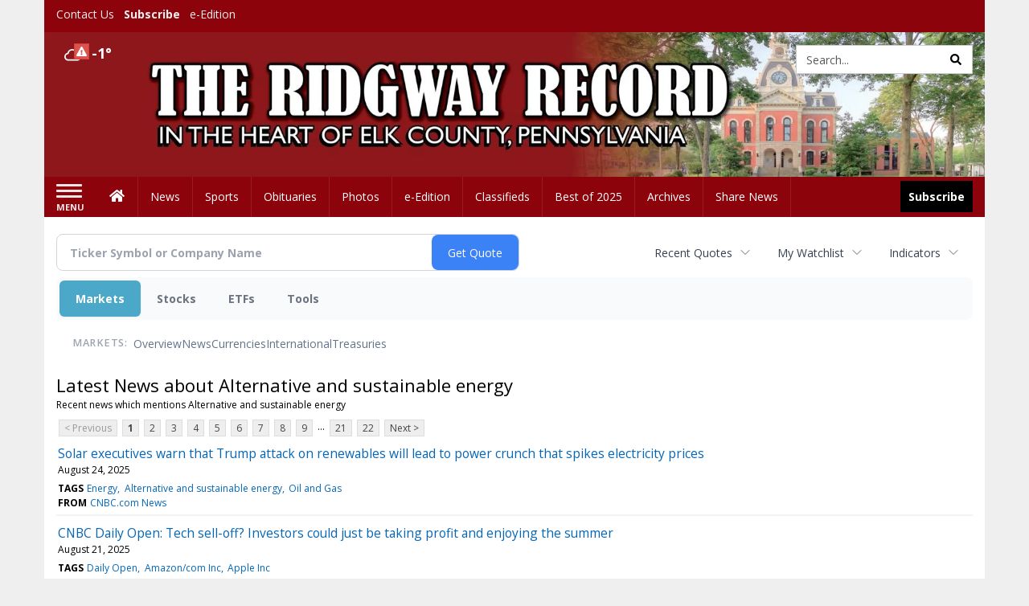

--- FILE ---
content_type: text/html; charset=utf-8
request_url: https://www.google.com/recaptcha/enterprise/anchor?ar=1&k=6LdF3BEhAAAAAEQUmLciJe0QwaHESwQFc2vwCWqh&co=aHR0cHM6Ly9idXNpbmVzcy5yaWRnd2F5cmVjb3JkLmNvbTo0NDM.&hl=en&v=N67nZn4AqZkNcbeMu4prBgzg&size=invisible&anchor-ms=20000&execute-ms=30000&cb=tir6t7t5x1qc
body_size: 49840
content:
<!DOCTYPE HTML><html dir="ltr" lang="en"><head><meta http-equiv="Content-Type" content="text/html; charset=UTF-8">
<meta http-equiv="X-UA-Compatible" content="IE=edge">
<title>reCAPTCHA</title>
<style type="text/css">
/* cyrillic-ext */
@font-face {
  font-family: 'Roboto';
  font-style: normal;
  font-weight: 400;
  font-stretch: 100%;
  src: url(//fonts.gstatic.com/s/roboto/v48/KFO7CnqEu92Fr1ME7kSn66aGLdTylUAMa3GUBHMdazTgWw.woff2) format('woff2');
  unicode-range: U+0460-052F, U+1C80-1C8A, U+20B4, U+2DE0-2DFF, U+A640-A69F, U+FE2E-FE2F;
}
/* cyrillic */
@font-face {
  font-family: 'Roboto';
  font-style: normal;
  font-weight: 400;
  font-stretch: 100%;
  src: url(//fonts.gstatic.com/s/roboto/v48/KFO7CnqEu92Fr1ME7kSn66aGLdTylUAMa3iUBHMdazTgWw.woff2) format('woff2');
  unicode-range: U+0301, U+0400-045F, U+0490-0491, U+04B0-04B1, U+2116;
}
/* greek-ext */
@font-face {
  font-family: 'Roboto';
  font-style: normal;
  font-weight: 400;
  font-stretch: 100%;
  src: url(//fonts.gstatic.com/s/roboto/v48/KFO7CnqEu92Fr1ME7kSn66aGLdTylUAMa3CUBHMdazTgWw.woff2) format('woff2');
  unicode-range: U+1F00-1FFF;
}
/* greek */
@font-face {
  font-family: 'Roboto';
  font-style: normal;
  font-weight: 400;
  font-stretch: 100%;
  src: url(//fonts.gstatic.com/s/roboto/v48/KFO7CnqEu92Fr1ME7kSn66aGLdTylUAMa3-UBHMdazTgWw.woff2) format('woff2');
  unicode-range: U+0370-0377, U+037A-037F, U+0384-038A, U+038C, U+038E-03A1, U+03A3-03FF;
}
/* math */
@font-face {
  font-family: 'Roboto';
  font-style: normal;
  font-weight: 400;
  font-stretch: 100%;
  src: url(//fonts.gstatic.com/s/roboto/v48/KFO7CnqEu92Fr1ME7kSn66aGLdTylUAMawCUBHMdazTgWw.woff2) format('woff2');
  unicode-range: U+0302-0303, U+0305, U+0307-0308, U+0310, U+0312, U+0315, U+031A, U+0326-0327, U+032C, U+032F-0330, U+0332-0333, U+0338, U+033A, U+0346, U+034D, U+0391-03A1, U+03A3-03A9, U+03B1-03C9, U+03D1, U+03D5-03D6, U+03F0-03F1, U+03F4-03F5, U+2016-2017, U+2034-2038, U+203C, U+2040, U+2043, U+2047, U+2050, U+2057, U+205F, U+2070-2071, U+2074-208E, U+2090-209C, U+20D0-20DC, U+20E1, U+20E5-20EF, U+2100-2112, U+2114-2115, U+2117-2121, U+2123-214F, U+2190, U+2192, U+2194-21AE, U+21B0-21E5, U+21F1-21F2, U+21F4-2211, U+2213-2214, U+2216-22FF, U+2308-230B, U+2310, U+2319, U+231C-2321, U+2336-237A, U+237C, U+2395, U+239B-23B7, U+23D0, U+23DC-23E1, U+2474-2475, U+25AF, U+25B3, U+25B7, U+25BD, U+25C1, U+25CA, U+25CC, U+25FB, U+266D-266F, U+27C0-27FF, U+2900-2AFF, U+2B0E-2B11, U+2B30-2B4C, U+2BFE, U+3030, U+FF5B, U+FF5D, U+1D400-1D7FF, U+1EE00-1EEFF;
}
/* symbols */
@font-face {
  font-family: 'Roboto';
  font-style: normal;
  font-weight: 400;
  font-stretch: 100%;
  src: url(//fonts.gstatic.com/s/roboto/v48/KFO7CnqEu92Fr1ME7kSn66aGLdTylUAMaxKUBHMdazTgWw.woff2) format('woff2');
  unicode-range: U+0001-000C, U+000E-001F, U+007F-009F, U+20DD-20E0, U+20E2-20E4, U+2150-218F, U+2190, U+2192, U+2194-2199, U+21AF, U+21E6-21F0, U+21F3, U+2218-2219, U+2299, U+22C4-22C6, U+2300-243F, U+2440-244A, U+2460-24FF, U+25A0-27BF, U+2800-28FF, U+2921-2922, U+2981, U+29BF, U+29EB, U+2B00-2BFF, U+4DC0-4DFF, U+FFF9-FFFB, U+10140-1018E, U+10190-1019C, U+101A0, U+101D0-101FD, U+102E0-102FB, U+10E60-10E7E, U+1D2C0-1D2D3, U+1D2E0-1D37F, U+1F000-1F0FF, U+1F100-1F1AD, U+1F1E6-1F1FF, U+1F30D-1F30F, U+1F315, U+1F31C, U+1F31E, U+1F320-1F32C, U+1F336, U+1F378, U+1F37D, U+1F382, U+1F393-1F39F, U+1F3A7-1F3A8, U+1F3AC-1F3AF, U+1F3C2, U+1F3C4-1F3C6, U+1F3CA-1F3CE, U+1F3D4-1F3E0, U+1F3ED, U+1F3F1-1F3F3, U+1F3F5-1F3F7, U+1F408, U+1F415, U+1F41F, U+1F426, U+1F43F, U+1F441-1F442, U+1F444, U+1F446-1F449, U+1F44C-1F44E, U+1F453, U+1F46A, U+1F47D, U+1F4A3, U+1F4B0, U+1F4B3, U+1F4B9, U+1F4BB, U+1F4BF, U+1F4C8-1F4CB, U+1F4D6, U+1F4DA, U+1F4DF, U+1F4E3-1F4E6, U+1F4EA-1F4ED, U+1F4F7, U+1F4F9-1F4FB, U+1F4FD-1F4FE, U+1F503, U+1F507-1F50B, U+1F50D, U+1F512-1F513, U+1F53E-1F54A, U+1F54F-1F5FA, U+1F610, U+1F650-1F67F, U+1F687, U+1F68D, U+1F691, U+1F694, U+1F698, U+1F6AD, U+1F6B2, U+1F6B9-1F6BA, U+1F6BC, U+1F6C6-1F6CF, U+1F6D3-1F6D7, U+1F6E0-1F6EA, U+1F6F0-1F6F3, U+1F6F7-1F6FC, U+1F700-1F7FF, U+1F800-1F80B, U+1F810-1F847, U+1F850-1F859, U+1F860-1F887, U+1F890-1F8AD, U+1F8B0-1F8BB, U+1F8C0-1F8C1, U+1F900-1F90B, U+1F93B, U+1F946, U+1F984, U+1F996, U+1F9E9, U+1FA00-1FA6F, U+1FA70-1FA7C, U+1FA80-1FA89, U+1FA8F-1FAC6, U+1FACE-1FADC, U+1FADF-1FAE9, U+1FAF0-1FAF8, U+1FB00-1FBFF;
}
/* vietnamese */
@font-face {
  font-family: 'Roboto';
  font-style: normal;
  font-weight: 400;
  font-stretch: 100%;
  src: url(//fonts.gstatic.com/s/roboto/v48/KFO7CnqEu92Fr1ME7kSn66aGLdTylUAMa3OUBHMdazTgWw.woff2) format('woff2');
  unicode-range: U+0102-0103, U+0110-0111, U+0128-0129, U+0168-0169, U+01A0-01A1, U+01AF-01B0, U+0300-0301, U+0303-0304, U+0308-0309, U+0323, U+0329, U+1EA0-1EF9, U+20AB;
}
/* latin-ext */
@font-face {
  font-family: 'Roboto';
  font-style: normal;
  font-weight: 400;
  font-stretch: 100%;
  src: url(//fonts.gstatic.com/s/roboto/v48/KFO7CnqEu92Fr1ME7kSn66aGLdTylUAMa3KUBHMdazTgWw.woff2) format('woff2');
  unicode-range: U+0100-02BA, U+02BD-02C5, U+02C7-02CC, U+02CE-02D7, U+02DD-02FF, U+0304, U+0308, U+0329, U+1D00-1DBF, U+1E00-1E9F, U+1EF2-1EFF, U+2020, U+20A0-20AB, U+20AD-20C0, U+2113, U+2C60-2C7F, U+A720-A7FF;
}
/* latin */
@font-face {
  font-family: 'Roboto';
  font-style: normal;
  font-weight: 400;
  font-stretch: 100%;
  src: url(//fonts.gstatic.com/s/roboto/v48/KFO7CnqEu92Fr1ME7kSn66aGLdTylUAMa3yUBHMdazQ.woff2) format('woff2');
  unicode-range: U+0000-00FF, U+0131, U+0152-0153, U+02BB-02BC, U+02C6, U+02DA, U+02DC, U+0304, U+0308, U+0329, U+2000-206F, U+20AC, U+2122, U+2191, U+2193, U+2212, U+2215, U+FEFF, U+FFFD;
}
/* cyrillic-ext */
@font-face {
  font-family: 'Roboto';
  font-style: normal;
  font-weight: 500;
  font-stretch: 100%;
  src: url(//fonts.gstatic.com/s/roboto/v48/KFO7CnqEu92Fr1ME7kSn66aGLdTylUAMa3GUBHMdazTgWw.woff2) format('woff2');
  unicode-range: U+0460-052F, U+1C80-1C8A, U+20B4, U+2DE0-2DFF, U+A640-A69F, U+FE2E-FE2F;
}
/* cyrillic */
@font-face {
  font-family: 'Roboto';
  font-style: normal;
  font-weight: 500;
  font-stretch: 100%;
  src: url(//fonts.gstatic.com/s/roboto/v48/KFO7CnqEu92Fr1ME7kSn66aGLdTylUAMa3iUBHMdazTgWw.woff2) format('woff2');
  unicode-range: U+0301, U+0400-045F, U+0490-0491, U+04B0-04B1, U+2116;
}
/* greek-ext */
@font-face {
  font-family: 'Roboto';
  font-style: normal;
  font-weight: 500;
  font-stretch: 100%;
  src: url(//fonts.gstatic.com/s/roboto/v48/KFO7CnqEu92Fr1ME7kSn66aGLdTylUAMa3CUBHMdazTgWw.woff2) format('woff2');
  unicode-range: U+1F00-1FFF;
}
/* greek */
@font-face {
  font-family: 'Roboto';
  font-style: normal;
  font-weight: 500;
  font-stretch: 100%;
  src: url(//fonts.gstatic.com/s/roboto/v48/KFO7CnqEu92Fr1ME7kSn66aGLdTylUAMa3-UBHMdazTgWw.woff2) format('woff2');
  unicode-range: U+0370-0377, U+037A-037F, U+0384-038A, U+038C, U+038E-03A1, U+03A3-03FF;
}
/* math */
@font-face {
  font-family: 'Roboto';
  font-style: normal;
  font-weight: 500;
  font-stretch: 100%;
  src: url(//fonts.gstatic.com/s/roboto/v48/KFO7CnqEu92Fr1ME7kSn66aGLdTylUAMawCUBHMdazTgWw.woff2) format('woff2');
  unicode-range: U+0302-0303, U+0305, U+0307-0308, U+0310, U+0312, U+0315, U+031A, U+0326-0327, U+032C, U+032F-0330, U+0332-0333, U+0338, U+033A, U+0346, U+034D, U+0391-03A1, U+03A3-03A9, U+03B1-03C9, U+03D1, U+03D5-03D6, U+03F0-03F1, U+03F4-03F5, U+2016-2017, U+2034-2038, U+203C, U+2040, U+2043, U+2047, U+2050, U+2057, U+205F, U+2070-2071, U+2074-208E, U+2090-209C, U+20D0-20DC, U+20E1, U+20E5-20EF, U+2100-2112, U+2114-2115, U+2117-2121, U+2123-214F, U+2190, U+2192, U+2194-21AE, U+21B0-21E5, U+21F1-21F2, U+21F4-2211, U+2213-2214, U+2216-22FF, U+2308-230B, U+2310, U+2319, U+231C-2321, U+2336-237A, U+237C, U+2395, U+239B-23B7, U+23D0, U+23DC-23E1, U+2474-2475, U+25AF, U+25B3, U+25B7, U+25BD, U+25C1, U+25CA, U+25CC, U+25FB, U+266D-266F, U+27C0-27FF, U+2900-2AFF, U+2B0E-2B11, U+2B30-2B4C, U+2BFE, U+3030, U+FF5B, U+FF5D, U+1D400-1D7FF, U+1EE00-1EEFF;
}
/* symbols */
@font-face {
  font-family: 'Roboto';
  font-style: normal;
  font-weight: 500;
  font-stretch: 100%;
  src: url(//fonts.gstatic.com/s/roboto/v48/KFO7CnqEu92Fr1ME7kSn66aGLdTylUAMaxKUBHMdazTgWw.woff2) format('woff2');
  unicode-range: U+0001-000C, U+000E-001F, U+007F-009F, U+20DD-20E0, U+20E2-20E4, U+2150-218F, U+2190, U+2192, U+2194-2199, U+21AF, U+21E6-21F0, U+21F3, U+2218-2219, U+2299, U+22C4-22C6, U+2300-243F, U+2440-244A, U+2460-24FF, U+25A0-27BF, U+2800-28FF, U+2921-2922, U+2981, U+29BF, U+29EB, U+2B00-2BFF, U+4DC0-4DFF, U+FFF9-FFFB, U+10140-1018E, U+10190-1019C, U+101A0, U+101D0-101FD, U+102E0-102FB, U+10E60-10E7E, U+1D2C0-1D2D3, U+1D2E0-1D37F, U+1F000-1F0FF, U+1F100-1F1AD, U+1F1E6-1F1FF, U+1F30D-1F30F, U+1F315, U+1F31C, U+1F31E, U+1F320-1F32C, U+1F336, U+1F378, U+1F37D, U+1F382, U+1F393-1F39F, U+1F3A7-1F3A8, U+1F3AC-1F3AF, U+1F3C2, U+1F3C4-1F3C6, U+1F3CA-1F3CE, U+1F3D4-1F3E0, U+1F3ED, U+1F3F1-1F3F3, U+1F3F5-1F3F7, U+1F408, U+1F415, U+1F41F, U+1F426, U+1F43F, U+1F441-1F442, U+1F444, U+1F446-1F449, U+1F44C-1F44E, U+1F453, U+1F46A, U+1F47D, U+1F4A3, U+1F4B0, U+1F4B3, U+1F4B9, U+1F4BB, U+1F4BF, U+1F4C8-1F4CB, U+1F4D6, U+1F4DA, U+1F4DF, U+1F4E3-1F4E6, U+1F4EA-1F4ED, U+1F4F7, U+1F4F9-1F4FB, U+1F4FD-1F4FE, U+1F503, U+1F507-1F50B, U+1F50D, U+1F512-1F513, U+1F53E-1F54A, U+1F54F-1F5FA, U+1F610, U+1F650-1F67F, U+1F687, U+1F68D, U+1F691, U+1F694, U+1F698, U+1F6AD, U+1F6B2, U+1F6B9-1F6BA, U+1F6BC, U+1F6C6-1F6CF, U+1F6D3-1F6D7, U+1F6E0-1F6EA, U+1F6F0-1F6F3, U+1F6F7-1F6FC, U+1F700-1F7FF, U+1F800-1F80B, U+1F810-1F847, U+1F850-1F859, U+1F860-1F887, U+1F890-1F8AD, U+1F8B0-1F8BB, U+1F8C0-1F8C1, U+1F900-1F90B, U+1F93B, U+1F946, U+1F984, U+1F996, U+1F9E9, U+1FA00-1FA6F, U+1FA70-1FA7C, U+1FA80-1FA89, U+1FA8F-1FAC6, U+1FACE-1FADC, U+1FADF-1FAE9, U+1FAF0-1FAF8, U+1FB00-1FBFF;
}
/* vietnamese */
@font-face {
  font-family: 'Roboto';
  font-style: normal;
  font-weight: 500;
  font-stretch: 100%;
  src: url(//fonts.gstatic.com/s/roboto/v48/KFO7CnqEu92Fr1ME7kSn66aGLdTylUAMa3OUBHMdazTgWw.woff2) format('woff2');
  unicode-range: U+0102-0103, U+0110-0111, U+0128-0129, U+0168-0169, U+01A0-01A1, U+01AF-01B0, U+0300-0301, U+0303-0304, U+0308-0309, U+0323, U+0329, U+1EA0-1EF9, U+20AB;
}
/* latin-ext */
@font-face {
  font-family: 'Roboto';
  font-style: normal;
  font-weight: 500;
  font-stretch: 100%;
  src: url(//fonts.gstatic.com/s/roboto/v48/KFO7CnqEu92Fr1ME7kSn66aGLdTylUAMa3KUBHMdazTgWw.woff2) format('woff2');
  unicode-range: U+0100-02BA, U+02BD-02C5, U+02C7-02CC, U+02CE-02D7, U+02DD-02FF, U+0304, U+0308, U+0329, U+1D00-1DBF, U+1E00-1E9F, U+1EF2-1EFF, U+2020, U+20A0-20AB, U+20AD-20C0, U+2113, U+2C60-2C7F, U+A720-A7FF;
}
/* latin */
@font-face {
  font-family: 'Roboto';
  font-style: normal;
  font-weight: 500;
  font-stretch: 100%;
  src: url(//fonts.gstatic.com/s/roboto/v48/KFO7CnqEu92Fr1ME7kSn66aGLdTylUAMa3yUBHMdazQ.woff2) format('woff2');
  unicode-range: U+0000-00FF, U+0131, U+0152-0153, U+02BB-02BC, U+02C6, U+02DA, U+02DC, U+0304, U+0308, U+0329, U+2000-206F, U+20AC, U+2122, U+2191, U+2193, U+2212, U+2215, U+FEFF, U+FFFD;
}
/* cyrillic-ext */
@font-face {
  font-family: 'Roboto';
  font-style: normal;
  font-weight: 900;
  font-stretch: 100%;
  src: url(//fonts.gstatic.com/s/roboto/v48/KFO7CnqEu92Fr1ME7kSn66aGLdTylUAMa3GUBHMdazTgWw.woff2) format('woff2');
  unicode-range: U+0460-052F, U+1C80-1C8A, U+20B4, U+2DE0-2DFF, U+A640-A69F, U+FE2E-FE2F;
}
/* cyrillic */
@font-face {
  font-family: 'Roboto';
  font-style: normal;
  font-weight: 900;
  font-stretch: 100%;
  src: url(//fonts.gstatic.com/s/roboto/v48/KFO7CnqEu92Fr1ME7kSn66aGLdTylUAMa3iUBHMdazTgWw.woff2) format('woff2');
  unicode-range: U+0301, U+0400-045F, U+0490-0491, U+04B0-04B1, U+2116;
}
/* greek-ext */
@font-face {
  font-family: 'Roboto';
  font-style: normal;
  font-weight: 900;
  font-stretch: 100%;
  src: url(//fonts.gstatic.com/s/roboto/v48/KFO7CnqEu92Fr1ME7kSn66aGLdTylUAMa3CUBHMdazTgWw.woff2) format('woff2');
  unicode-range: U+1F00-1FFF;
}
/* greek */
@font-face {
  font-family: 'Roboto';
  font-style: normal;
  font-weight: 900;
  font-stretch: 100%;
  src: url(//fonts.gstatic.com/s/roboto/v48/KFO7CnqEu92Fr1ME7kSn66aGLdTylUAMa3-UBHMdazTgWw.woff2) format('woff2');
  unicode-range: U+0370-0377, U+037A-037F, U+0384-038A, U+038C, U+038E-03A1, U+03A3-03FF;
}
/* math */
@font-face {
  font-family: 'Roboto';
  font-style: normal;
  font-weight: 900;
  font-stretch: 100%;
  src: url(//fonts.gstatic.com/s/roboto/v48/KFO7CnqEu92Fr1ME7kSn66aGLdTylUAMawCUBHMdazTgWw.woff2) format('woff2');
  unicode-range: U+0302-0303, U+0305, U+0307-0308, U+0310, U+0312, U+0315, U+031A, U+0326-0327, U+032C, U+032F-0330, U+0332-0333, U+0338, U+033A, U+0346, U+034D, U+0391-03A1, U+03A3-03A9, U+03B1-03C9, U+03D1, U+03D5-03D6, U+03F0-03F1, U+03F4-03F5, U+2016-2017, U+2034-2038, U+203C, U+2040, U+2043, U+2047, U+2050, U+2057, U+205F, U+2070-2071, U+2074-208E, U+2090-209C, U+20D0-20DC, U+20E1, U+20E5-20EF, U+2100-2112, U+2114-2115, U+2117-2121, U+2123-214F, U+2190, U+2192, U+2194-21AE, U+21B0-21E5, U+21F1-21F2, U+21F4-2211, U+2213-2214, U+2216-22FF, U+2308-230B, U+2310, U+2319, U+231C-2321, U+2336-237A, U+237C, U+2395, U+239B-23B7, U+23D0, U+23DC-23E1, U+2474-2475, U+25AF, U+25B3, U+25B7, U+25BD, U+25C1, U+25CA, U+25CC, U+25FB, U+266D-266F, U+27C0-27FF, U+2900-2AFF, U+2B0E-2B11, U+2B30-2B4C, U+2BFE, U+3030, U+FF5B, U+FF5D, U+1D400-1D7FF, U+1EE00-1EEFF;
}
/* symbols */
@font-face {
  font-family: 'Roboto';
  font-style: normal;
  font-weight: 900;
  font-stretch: 100%;
  src: url(//fonts.gstatic.com/s/roboto/v48/KFO7CnqEu92Fr1ME7kSn66aGLdTylUAMaxKUBHMdazTgWw.woff2) format('woff2');
  unicode-range: U+0001-000C, U+000E-001F, U+007F-009F, U+20DD-20E0, U+20E2-20E4, U+2150-218F, U+2190, U+2192, U+2194-2199, U+21AF, U+21E6-21F0, U+21F3, U+2218-2219, U+2299, U+22C4-22C6, U+2300-243F, U+2440-244A, U+2460-24FF, U+25A0-27BF, U+2800-28FF, U+2921-2922, U+2981, U+29BF, U+29EB, U+2B00-2BFF, U+4DC0-4DFF, U+FFF9-FFFB, U+10140-1018E, U+10190-1019C, U+101A0, U+101D0-101FD, U+102E0-102FB, U+10E60-10E7E, U+1D2C0-1D2D3, U+1D2E0-1D37F, U+1F000-1F0FF, U+1F100-1F1AD, U+1F1E6-1F1FF, U+1F30D-1F30F, U+1F315, U+1F31C, U+1F31E, U+1F320-1F32C, U+1F336, U+1F378, U+1F37D, U+1F382, U+1F393-1F39F, U+1F3A7-1F3A8, U+1F3AC-1F3AF, U+1F3C2, U+1F3C4-1F3C6, U+1F3CA-1F3CE, U+1F3D4-1F3E0, U+1F3ED, U+1F3F1-1F3F3, U+1F3F5-1F3F7, U+1F408, U+1F415, U+1F41F, U+1F426, U+1F43F, U+1F441-1F442, U+1F444, U+1F446-1F449, U+1F44C-1F44E, U+1F453, U+1F46A, U+1F47D, U+1F4A3, U+1F4B0, U+1F4B3, U+1F4B9, U+1F4BB, U+1F4BF, U+1F4C8-1F4CB, U+1F4D6, U+1F4DA, U+1F4DF, U+1F4E3-1F4E6, U+1F4EA-1F4ED, U+1F4F7, U+1F4F9-1F4FB, U+1F4FD-1F4FE, U+1F503, U+1F507-1F50B, U+1F50D, U+1F512-1F513, U+1F53E-1F54A, U+1F54F-1F5FA, U+1F610, U+1F650-1F67F, U+1F687, U+1F68D, U+1F691, U+1F694, U+1F698, U+1F6AD, U+1F6B2, U+1F6B9-1F6BA, U+1F6BC, U+1F6C6-1F6CF, U+1F6D3-1F6D7, U+1F6E0-1F6EA, U+1F6F0-1F6F3, U+1F6F7-1F6FC, U+1F700-1F7FF, U+1F800-1F80B, U+1F810-1F847, U+1F850-1F859, U+1F860-1F887, U+1F890-1F8AD, U+1F8B0-1F8BB, U+1F8C0-1F8C1, U+1F900-1F90B, U+1F93B, U+1F946, U+1F984, U+1F996, U+1F9E9, U+1FA00-1FA6F, U+1FA70-1FA7C, U+1FA80-1FA89, U+1FA8F-1FAC6, U+1FACE-1FADC, U+1FADF-1FAE9, U+1FAF0-1FAF8, U+1FB00-1FBFF;
}
/* vietnamese */
@font-face {
  font-family: 'Roboto';
  font-style: normal;
  font-weight: 900;
  font-stretch: 100%;
  src: url(//fonts.gstatic.com/s/roboto/v48/KFO7CnqEu92Fr1ME7kSn66aGLdTylUAMa3OUBHMdazTgWw.woff2) format('woff2');
  unicode-range: U+0102-0103, U+0110-0111, U+0128-0129, U+0168-0169, U+01A0-01A1, U+01AF-01B0, U+0300-0301, U+0303-0304, U+0308-0309, U+0323, U+0329, U+1EA0-1EF9, U+20AB;
}
/* latin-ext */
@font-face {
  font-family: 'Roboto';
  font-style: normal;
  font-weight: 900;
  font-stretch: 100%;
  src: url(//fonts.gstatic.com/s/roboto/v48/KFO7CnqEu92Fr1ME7kSn66aGLdTylUAMa3KUBHMdazTgWw.woff2) format('woff2');
  unicode-range: U+0100-02BA, U+02BD-02C5, U+02C7-02CC, U+02CE-02D7, U+02DD-02FF, U+0304, U+0308, U+0329, U+1D00-1DBF, U+1E00-1E9F, U+1EF2-1EFF, U+2020, U+20A0-20AB, U+20AD-20C0, U+2113, U+2C60-2C7F, U+A720-A7FF;
}
/* latin */
@font-face {
  font-family: 'Roboto';
  font-style: normal;
  font-weight: 900;
  font-stretch: 100%;
  src: url(//fonts.gstatic.com/s/roboto/v48/KFO7CnqEu92Fr1ME7kSn66aGLdTylUAMa3yUBHMdazQ.woff2) format('woff2');
  unicode-range: U+0000-00FF, U+0131, U+0152-0153, U+02BB-02BC, U+02C6, U+02DA, U+02DC, U+0304, U+0308, U+0329, U+2000-206F, U+20AC, U+2122, U+2191, U+2193, U+2212, U+2215, U+FEFF, U+FFFD;
}

</style>
<link rel="stylesheet" type="text/css" href="https://www.gstatic.com/recaptcha/releases/N67nZn4AqZkNcbeMu4prBgzg/styles__ltr.css">
<script nonce="0NQ5jTxCC2xvO1sfOq-cBQ" type="text/javascript">window['__recaptcha_api'] = 'https://www.google.com/recaptcha/enterprise/';</script>
<script type="text/javascript" src="https://www.gstatic.com/recaptcha/releases/N67nZn4AqZkNcbeMu4prBgzg/recaptcha__en.js" nonce="0NQ5jTxCC2xvO1sfOq-cBQ">
      
    </script></head>
<body><div id="rc-anchor-alert" class="rc-anchor-alert"></div>
<input type="hidden" id="recaptcha-token" value="[base64]">
<script type="text/javascript" nonce="0NQ5jTxCC2xvO1sfOq-cBQ">
      recaptcha.anchor.Main.init("[\x22ainput\x22,[\x22bgdata\x22,\x22\x22,\[base64]/[base64]/[base64]/[base64]/[base64]/UltsKytdPUU6KEU8MjA0OD9SW2wrK109RT4+NnwxOTI6KChFJjY0NTEyKT09NTUyOTYmJk0rMTxjLmxlbmd0aCYmKGMuY2hhckNvZGVBdChNKzEpJjY0NTEyKT09NTYzMjA/[base64]/[base64]/[base64]/[base64]/[base64]/[base64]/[base64]\x22,\[base64]\\u003d\\u003d\x22,\x22w5AlEcOwL8ObZ8K/w4UdDMOAE8KydsOxwo3CisKPTS8MajB7Bht0woJmwq7DlMKUZcOERQDDrMKJb2QuRsOROsO4w4HCpsKReAByw4fCsBHDi07CmMO+wojDuiFbw6UaASTClVvDl8KSwqpIFDIoACfDm1fCrD/CmMKLTMK9wo7CgRYywoDCh8KhZcKMG8O4wqBeGMO9D3sLD8OmwoJNDCF5C8Oaw41IGWpzw6PDtm4iw5rDusKDFsOLRUbDu2IzdmDDlhNSbcOxdsKYFsO+w4XDjcKMMzkWWMKxcD7DssKBwpJcWkoUbsO6CwdJwpzCisKLS8KqH8KBw4bCisOnP8K0ecKEw6bCo8O/wqpFw4HCj2ghSRBDYcKDdMKkZlfDjcO6w4JrOCYcw73CscKmTcKKLnLCvMOCbWN+wq4TScKNJ8KQwoIhw7gPKcONw5ldwoMxwpfDjsO0LjoHHMO9XSfCvnHCpMOXwpROwoMtwo0/w7PDiMOJw5HCqHjDswXDicOkcMKdJRdmR1vDhA/[base64]/dX4XwoPDicO3wpFNw5nDh8K9w5sRwqnCt2TDslxsKBdtw6sGwr/[base64]/Com/DnwAnw6hbCMOqwqFHw4rCl1Rxw7HDh8KqwrZUBMKUwpnCk2/DlsK9w7ZwPDQFwrbCocO6wrPChTg3WW8UKWPCjsKcwrHCqMOfwrdKw7IIw67ChMOJw4Rsd0/ClU/[base64]/KsOIw7Uow5o3Z8OZw707EcObwog5EhjDlsK/ccOdw4XDsMOgwoTCtBnDn8Olw7MkJMOxWMOsUjbCm2vCkMK7D2LDpsKoHMKkOWjDgsOqFhtgw7HCjsK6KsOwF27CnXjDtcKawprDvHdNQ04Kwp85wo0Uw7/Chl7DhsK+wpLDpgYIHQ4nwqcyPj8OYB7CtcO9DcKeJ2B8GB3DosKjDmbDoMKKLRzDksOoEcOBwrs/wpIveC7Cj8KPwpDClcOIw4nDjMOCw5LCvsOCwqLCgMOjYMOwQTbCn3LCnsOGbcOzwrJTCwtxKW/[base64]/CuyXDuMKyw7MKaMK4w4B6KRZDw6LDqmhDWGUJeMOXYMOBJFXDlSnCnVM0NQYKw5LDlWNTcMOSFMOrc0/DiXZRb8Knw7EsE8K4wqtKSsOuwovCjGpTYVBzLCoDBMKJw7XDgcK4FsK+w5sVw7HCrjHDgDNlw5HCm0rCvcKYwpoFw7HDlEjDqkdvwqENw6XDsiwdwoElw77CkWTCsjBMMjEFQSZSw5PClsONI8O2egQrOMOKwp3CksKVw6bCjsOFw5EpLx/Ckho9w61VXMOjwr/CnBHCmMOowrpRw6XCi8O3Yx/DosO0w7TDpz57N2vDm8K8w6B9Akt6RsOqwpHCuMOtHlcjwpHCmsODw57CmsKAwqgTKsOYSMO+w7kSw5rDm05aYx9FGsOOb3nCnMO1elJjw4XCqsKrw6hWHRnCpA7CkcObD8OCUSvCujtkw74OP3HDqsOUdsKuMWlVXcK3F0R4wqofw7nCksO3XDrCn1h/wrnDosO1wrUtwqfDkMOzwoPDiWnDlA9jwqjCqcOQwpI5LENdw5NFw6oZw7vCgVhVU1/CvwHDux1YHSgUAcO1Q0ovwotGYC9FbxnDskwjwrrDoMKRw6w7MTbDv3Emwr0mw5bCmTNIdMK6UxtUwpldOcOaw7wYw6nCjnMYwobDqMOsBzPCry7DrWRBwq4zIsKVw6whwo/Ch8O0w4DCoDJvccK+eMOUDQfCtyHDmcOawoNLTcOZw6kZdsOyw7Jswp10FcK7BmPDvGvCvsKOLwYvw7oIFxbCowtLwqjCs8OEHsONbMKufcKdw4DCiMKQwqwEw4ooWR3DkFdbfWRIw59NVcKjw5gbwqPDlQRDJMOdHT9qdsOkwqbDhwthwpVID1fDjinCmz/Ci2jDpMOPacK0wqA6TGM0w7w+w5Ukwr9DQArCucO1GhHDlxtHDcKhw6zCtSZQRH/Dgz7CssKCwq4Rwq4pBw9XWsK2wrBNw5RMw41JdwAdSMOAwpN0w4XDvMO9BMOSfH94QsOxJSNkci3DrMOMAMOLOcOPA8KGwqbCt8ORw60Ew5Qww7jClExwd0xWw4HDlsKtwpZrw6ULcEc3w4zDvX/DmsOUTnjCrMOkw6jCtQ7CtCTDpsKyDsOgY8O9XsKHwqxWwq5yMk3Cg8O/Y8O0MQQKRcKkAMKAw7/[base64]/AVjDvArCocOxFwNow7dSJgjDo8K7w618w5UmdMKGw5UDwonCr8Oow4QWIF94dyzDs8KJKDvCgMKCw7TCiMKZw71ZCMKMaDZyfgDDgcO3w6lxP1/CsMK+wqxwZxNYwr0bOGfCoCPChEoVw4TDh2HCkMKWB8Oew7Eyw5AQdhgBBwVow6zDvSlxwrjCiBLClnY4VQ/DgMO3d2jDicK1QsORw4Mtwr3CkDJ4wpkcw60FwqHCqcOBV2LCisKmw5LDnTTDh8Oyw7TDqsKsQsKhw5XDrX4ZMsOQw7JlRk43wqjDvRrDgi8GKkHCvBfCskMEM8OHURQ8wo8mw5BTwpvDnEfDlRXCk8OFaG9XUMOyWDPDqCtQIGk9w5zDjcO0M0p8CMKEacKGw7AFw6/DsMOWw7J3FAg9fAl1DMKXW8K/[base64]/Dm3ghw7/Cv8OiwqfCtUlLwr0TCmPDnDNFw57CkMORDsO6PhMRGh3CoSbCu8O+wqPClcOpwpPCp8KIwqZSw5DClsO+dzU6wplvwr7CvnPDisK8w4t/R8Obw7w3BcKtw4RYw7EoHV/DusORE8OrSMO4w6fDn8OPw79Wf3g9w4LDrUx/[base64]/DlcOrM1cewqd7IsKjGMOTw5LDm8KnDzt2ScK5NcOyw6IqwrPDosOmPMKPdMKeI0rDkMK1w68KYsKZJmBdEcOgw4VvwrAUWcOnPcOIwqgDwq1cw7TDrsOqHwrDssO3w7M7OifDuMOaC8OhL3PDsU/DvcK9Ty0NOMKpa8KXAhV3esOZB8KRCcKmMcKHDTJBWxkJdMKKJF1AOSPCogw2wpoFaFpaYcOrUkbColtbw41Yw7pcb3tpw4HCvcO0YWx+wpF5w71Uw6bDuhLDiFPDksKidh/CmmfDkcO/AcK+w5AqL8KlGQ3DlsK2w6fDsH3DrkPDt2w9wqTCtWHCtcOBW8KLDzE6LyrChMK3wog7w61Ew75gw6rDlMKRVsK9dsKEwol8SABGZsKmTHxrwpsGBxEIwoYKwqdPSx8WMgdVw6fDtybDjynDusODwrIew7bCmAfDpsOsSH/Di31fwqXCqDhlZzvCmCdhw53DkAcSwojCvcOxw6XDmy/Dui/Colx5eBwTw5bCt2UrwoHCn8ODwrnDtkQDwroJEwPClj5MwqLDmsOGNTHCvcOFTijCizTCnMO3w4bCvsKCw7zDp8OsDzPDmMKuPhgcIMKUwqzDmj4IZm8OacKpMMK5bV3CjlHCkMOqVX/CtMKsD8O4V8OMwppRB8OdRMKbF3teTsKswrN0VBfDmsOaRMKcSMO8XXTChsKHw7HCh8OlGk/DhS1pw4gJw6fDucKXwrEPwqlHw5PClMOTwr8lw6Iiw4oYw4zCisKHwpPDiAvCg8OhBBjDoGbDoSvDpSPClsOlGMO+QcOpw4vCqcKtbjHCqcOow5IQQkXCq8OVSsKHcMOdT8K2QB/ClwTDlyvDriMwdWYGUnUIw4gow6XClhbDu8KleH0IGHzDvMKWw7ppwoRQF1nClsKowpDDtcOgw5/CvRDDmcOVw68HwrrDg8KLw6ZOIQ/[base64]/[base64]/[base64]/DgcKkw7k9X8OCw5XCn0PDo8OPMcKAY8Onw4LDpGHCqMKhfsO5w5nDkCtxw4BWccObwozCgUwiwoAawr3ChmzDggkmw6fCgknDsQE8EMKBHD3CmmlfFcKrFGkaWcKYUsK8bRHCqx3Dp8KAd2QJwqpDwrM+McKEw4XCksK9SWTCncO9w5Anw68DwopoW0/Cm8KnwqMYworDiAHCoCHCncOyM8K6YTtsGxAOw7HDmzQXw4bDvsKowqjDrzZtElXCmsOxC8OVwppuUTlaRcKhacKQOj88DUjCosKkY0J+w5FjwrkGRsOQwo3CqMK8J8Kpw6ZRQMO6wq/[base64]/[base64]/DtMOTIcOdWSXCmnVeXMK2cFZow67Ci1nDucO5w415CCJbw4wLw4PDicOFwoDDosOyw61tHMKDwpNqwq3Ct8OAKMKYw7IxEW7DnBTDtsODw7/DkSdTw681R8Olw6bDksO2eMOqw7Rbw7fDsncnEw01IH1oYHvCtcKMw61pVXHDp8KRMBvCg0tGwrPDgMKxwo7DkMOvSTF5dRMpbFdJRQvDqMKYLiI/[base64]/DiDpsfGzDtcOpwrJuQsKmWcK4wpkxfsORw5tTOGU2wrfDkcKfGl3Dh8OBwobDo8KtUCpOw7dgERVpAwLDmRdFBXhCwoPCnE4HdHBxf8O6wqDDvcKlwp/DvFxfFCbDnsKKeMOFR8ODw7nDvyASw5VCRE3DhAMmwqPCigggw4zDq3/CrcOtWsKxw6Izw7kKwoEqwoxgwpZYw73CtzsYDcODf8OSLSTCo0DCkhciSjo8wpkZw64Zw5JUw45xw67Ci8KRS8K1wo7Cshxfw5xow4jCvAVyw4hCwrLCl8KqPxLDhENqMcO/wqZfw7sqw67Cr1/CocKJw7g4FlhiwqEtw4tLwpUsCHJuwpjDqcKjCsOLw6fCrlAQwrtlUQRow4TCvMK8w6pQw5bDnQUVw6/DiwViYcOzTcOyw53Cgm9kwo7DtTcLOmzDuWABw75Dw5jDoRBkwpMoNwvCocKewofCv2/Di8OAwrQkdcKWRsKMQk8LwovDly3CjMKVUzEVOTltOX/[base64]/DrsOlKT8Tbh9Mw7o8QsK5w4rDiCspw77CuRQ7ZSHDvMOXw6TCr8O5w5hNw7LDgCwMwo3CusOpS8KEwogxw4PDsDXDjMKVPgcrMMKzwrcufnMnw4Y8AW8vTcK/[base64]/[base64]/Cun0Twolww4cVw7wid8OwNMO3wqpObsOFwrRASDtkw7goFRhYw7gGOMOQwpzDoSvDucK3wp3CgCvDowLCiMO/[base64]/CrMO1CsKiwopYVl/Dh8K3w5zDoSbDqXEJdH11PXYywrPDolzDqzTDusO8M0zDnxzDuUnClRXDicKowqwRw6cxNkBCwoPCnlJ0w6LDm8OBwpzDt3cGw6PDtVkAUlZRw4t2ZcK0wrTCsknDmkHDpMOPw4IswqNodMOJw6PDryIWwrN/fUsQwoBECgURSUErwrxoVMODSsKHAH4YXsKoWxXCsnrDkRDDmsKqw7fCsMKgwrlrwqcwdMO9cMO8BCIkwptVwr5wLBXDnMOULV5Nwr7DuE/CiQLCh2vCixDDn8Onw499wq9Ow6VWbxzCiG3DhjTDo8OqdToSScOfd1wWR2nDhGI4My/Ci3BZC8OvwoIIWQsZUTbDp8KaHhdBwq7DrQDDicK3w6gIC2jDj8O0BH3Dpz4kf8Kyd0Y5w6nDrW/DhMKSw4Jfw6EXfMOecHDDqcKowq5FZHfDgsKgUw/Du8KyWcOYwqDCgzEFwqPCp0tZwr09J8OiM03CuEXDuw/[base64]/wqFbwrDDm8KgQRrCoH/CqsKQJsKuw53DgDXDlMO9TcOBRcONQy8nw7gpT8ONBcO7HsOsw4TDpjLCv8ODw4wYfsKyN17CpkljwpsMFsOmMicYZcOUwqtta17CvW7Dkn3CrwfDlWRYw7Q8w4LDnELCuyQNwo95w5vCrA7DicO5UALCo1LCisOpwr3Dv8KKTW7DjcKlw7t9wp/[base64]/[base64]/DmMKUdcKjPh3CusKWw6rCmzzDhDjDqMOrwr/DtCZzw7wyw61BwrnDiMOgdSVEQSLCs8KiM3PChsKZw7DDvUhiw5bDrlXDgMKEwrfDgk3CpSwxA1sLw5fDqEPCvH5DVMKPwrEnHRvDrhcNa8OLw7rDkVdZwo/CqMKQTQbClUrDh8KYTcO+TUjDrsOiTBkuSDYDWCp9w5DCsQDCrBxEw67CrCPDnE5eB8K0wp7Dtn/DglIPw73DrcOeHD/DpMOLZcOMfkomaWjDhRZpw74gwqjCil7DtwYuw6LDqcKgacOdKMKxw6zCncOgw51oLMO1AMKRPGzCgQ7DqlMUMXjCjMO1w5J7eWYhwrrDmn0ebnvCmVYeB8KmWFQHw4PCogfCgHYEw4pNwrV2PT3DhcKeHwgEByJ/w53DpxxSw4vDlsKnfwfCisKkw4rDvmjDolrCiMKpwprCmcKfw4cSMcO0wpXCkGHCvlnCqVzDtSN7w4hSw63DiTLDjB02C8KlYMKvwoFXw75tNBnCuBBQwrhSAcO5aA1dw4J5woFOw4tPw7TDhsOow6/[base64]/PcK8w61GTBnDpcOWdMOeRMOoIy7CnHTCpTnDrGTDpcKdN8K5FcOjJXPDnA7DjSTDjsO4wpXCgsKBw5gWV8Knw5ZhMw3DgFXCgmnCplfDsQcWW1nCi8Oiw5fDpMK7wrPCsk9TQlnCoF1VUcKfw6XCicKQw5/CuinDjUsxVkhTInRkWUzDh07CmcKnwrnChMK6LsOywrfDocO9XVzDkErDoy7Dj8OwBsOdwpXDusKQw4XDjsKYBRBjwqoLwpvDsnFXwrjCo8Ozw68Lw7xswrvCn8KDdQnDsFzDh8O1wqoEw4hPSMKvw5vCi0/DkcOWw5TCm8OgXjjDisOXw5jDpnTCqsOccnbCl1Yjw4DCv8KJwr0fGcO3w4DDnGBjw5tgw6DDncOvc8ODOzjCl8KNJXLDkCQNwobChUcMw692wpgLZ0jDrFBlw7UIwqcZwoNYwolYwpA5LxLCtBHCkcOYw6TDtsKbwp0/wpl/woxsw4XCmcObBW8gw6Maw58mw7PDlQvDk8OgesKAHW3CnW9nQMOAW3BBWsKww5vDjAbClS8tw5xuw63Dq8Kkwo4MUMKVw5tMw51mcwQmw4FFCFw/w6XDihDDm8OcSMOeHcOnGn4wWBYxwo/CiMOdwpZJdcOBwoE/w7Isw7nCk8O5FxhvN1bCgsOEw4fCh2/DqsOeSMKwCMOfRyHCoMKqUsOSG8KHYh/DixQFS3XChsO/GMKhw4XDp8K+dcOow4kzw60DwqLDkgJgah7DpmHCvw1KE8OaVsKDTcOYPsKwL8KQw68qw4PDnQ3CkMOXSMOywr/CsGjCnMOgw49Tf0gXw5wuwoPCnF3ClxHDgSA4acONOcOww4tHRsKDwq96R2rDmXZ1wr/[base64]/DpsKiw6zDi8KTwpdNwqHCnFjDtk7DpsKYwqvDo8K5wq3DtsKKwpXCt8K/GHgDR8Knw65qwpUSYTDChFHCv8K6wrPCm8OSIsK2w4DDnsOjHREwbz51ScK7EMOow6DDr1rCvCdUwpvCsMKjw73DqDPDmUTDgxvCjmHCoWgpw6EFwqYVw6FdwoPDqj4Sw5APw7jCosOMD8K/w5kVQ8Kyw4vChEXCp24CQXx4dMO1aWPDnsKXw4x5ACTCt8OHcMO2Zg5swpNrQXtqNB87wrMldnkYw70Pw5NGbMObw49PUcKKwrPDkHF8VsKxwoTCj8Oed8OFSMOWTw3DlsKMwqs2w4R3wq5RcMOkw7dKwpPCuMOYNsO9ME7CnsK/w4/CmcKldMOXD8O1w58XwoUUTEcUw4vDisOEwpXCkRzDrsOaw5E8w6rDi2jCvjhwBMOIwqnCig5QLUjCrVwsA8KDIcKkJcKnFFfDoyJewrXCg8O6P2DCmkcBVsOUIsKZwoEdYnPDoT1vwq7CgRZswpzDjk48ecKkDsOEOGLCkcOYwqbDqATDsykvQcOUw5XDhsO/[base64]/w4EUwq0BQA/CtQNTVzkoDMOJcXPDjMK0LFfCqTcmBXdiw6AVwoTCoCk2wrETQj7CtCl2w6HDqANTw4HDuWXDgCwLAMOow7/DkmA9wpjCq3Rnw49qZsKuT8KlMMK4JsKYcMKIPX0vw6Z3w4XCkFovF2UGwrHCuMKsai92wpvDnkAjwp82w53Cmg3CvDjCpBrDjMKzdcK5wrlIwqsSw7o2CcOow6/CnHYdKMO/cmHDkWTDlcOlNTHCsiRnaVBta8KlBTklwo8AwpDDqXZNw4rCu8K0w4TCgQ8TLcKmwrTDtsOdwq1TwpgmU1AeNX3Dt1jDnnLDh0bCk8OHQsO9w4DDmxTClEIDw6sFC8KQJ3LCtcObw4/DicKPL8K+AR5+wpdfwoMlw4FiwqMDH8KMKl4bajomQ8O2HQXCl8KAw7UewrLDih45w58Swr9Qwr9MekR5Fnk0B8OOdCzCvlfDr8KdeS81wr7CisO4w4waw6vCiE4ZfDA0w6/Cs8K7FcOnb8Krw4pmQWnCgB3CvkddwqowHsOQw5fDmMKzAMKVZCvDo8O+RsOBJMKwF23CosO/[base64]/w5bDvCYBMMKTwpoowooDw7F3AE4ff8OrwqVkEjU/w4xiw4nCmXs3QcK1YhswYnnDm1zDpmFowrp+wpfDj8OsPcK1AHlFKcOLPMOnwosmwr15PjDDtCVZGcKzVnzCpQzDvMOPwpgYVcKvbcO4wotuwrBEw6bDvhF3w4srwolUVcO4D1gpw4bCicK9cTTDl8KnwolGwqZXw5k/YlzDkUHDknLDlA4/LgBLf8K9L8Kww7EMKCvDv8Kww7TDscKjI1rDhDfCj8KzFMO3OlPCtMKEw4FVw4UUwobCh1kRwrvDjgrCg8KEw7V1OEgmwqgmwoTCkMOWVivCiDjClsOsMsOgb20JwprCoWbCkSo3WMOnwr1mSsOiSQxuwo0OVMOmfsK5XcOZBQgcwqMuw6/Dl8OLwrvDn8OKw7FHwonDgcKuQsKVScOuK3fCnlfDjXnCslZ+wrnCi8OQwpIaw63Du8OZJcKVwowtwpjCiMKqwq7DhsKYwqnCvWfDiirDmGByKcKeL8OBdA0OwrJYwp5twovDpMOZIkTDulNsNsKUHg3DpzoLQMOowqnCmcKjwrDCtsOHAWHDqsKkwoskw4/DlkLDhDwvwqHDuCE4wrXCrMODQMKfwrbCjcKANxgVwr3CpUwRGMOfwpkMbcOIw7EnRn1fAMOSF8Kca2jDti90wpgVw6PDvcKLw6gvcsOgw6HCr8OgwrnDh1zDlHdPwovCtsK0wpPCn8OYYMOpwpMIX21LX8KBw6jCuARaMSjClsOSfVp/wqnDhTBIwoVoacKFbMKsesOmF0koPsO4w5jDpE0kw5wZCcK+wrA9Ul7CtMOoworCh8O6TcO9c2rDoSBPwq0Zw68QHEvCqsOwIcOKw5VyQMO7bkPDtcOdwqDCilR+w6F1e8KQwrdHZsK3aWxRwr4lwp/Ch8Oawp5lwog3w4oQcSrCvMKJwrHClsO0woECPcOgw6DCjnUnworDmMONwq3DnFApCMKPwo09ACZRNsOdw5vCj8KxwrJcURF3w4gDw5TCkx3CmEVAfcOLw4/ClhHCtsK3e8OtS8OfwqRgwpJNOxEOw5jCgFHClsOCMsKIw5hEw7UED8KIwolWwoLDuB5aLigEbnhmw64iZcKSw6I2wqrCv8OLwrcOwoHDp0zCsMKswr/DkhLDkCMdw48KIybDtnhawrTDm0XCvAHDqcO8woHCl8KJL8K3wr9twr4Bdl1bYnRIw60dw7vDmHvCn8O4woTCmMKEwpbCksK1dVZ0ORc2CXpTLWPCh8KPwqIpw60OI8KfQ8O7w5jCl8OYE8O/[base64]/DojhrSEJ/w4TDpSMpw6tRQMOHN8OnRgRLOhZcwpbCn2VRwrXCs2rCj0vDuMO1SlHCuQxAM8OTwrJ4w6oTXcO3L2pbQMOPfMObw7lVwopsMxZyKMKmw4/DkMKyEcOGGmzCrMKxHsOPwpXDtMOSwoBLw57DrcOAwp9mEh4+wrXDp8OZTUTDtMO6H8OIwr42AsOwUEhkejXDhMOoaMKPwqHCu8OWS1nCtA3DhV/CqDpUYcOAGsOBwpzDssOuwq5BwqJBaHs/[base64]/Cm8O2MmkbwpEIUMKPKcKKGsKmN8OUW37DtD8fwpfDusO/wp7CnFV4T8KxfnwVfcKSwr0jwpJjFWHDlA5Ewrp0w5XCscK4w5wgNsOkw7zCo8OwLHrCn8Khw4cRw4Ngw68QJMO2w6hjw4YtFQPDphvCkMKWw7oAw5s4w5zDnMK6JsKLcxvDgsOEXMOfPGDDkMKIAAjDpHJcfFnDnifDoFsqR8OHU8KSwr/Ds8KCScKfwogQw6kqYm42wosTw5LClsOze8Kjw7ghwrB3HsKTwqHCjsOQwrBRC8KAw6glwojCsVvCgMOPw6/Co8K9w758PMKvScKzwo/DoijCicKJwqp6EDEAf27ClcKnUGIyKsK+d0LCucOKw6fDnzcLwoLDgX3CmH/DihcPDMKtwqvCvFZswo/CgQpOwprCplvCmsOXfkxrw5nCvMOTwo3Cg1DCi8OmRcO1XwhUIzFAFsO9wqHCkx5EWx/CqcOjw4fDvcO5RsKUw79ZTyTClMOdbwMxwp7Cl8OTw6tbw7k/w4PCqsOlf2EHUcOhB8Ojw7XCnsObXcKOw6F4IcKOwqbDqyRVUcK1bMORL8ORBMKFDwDDgcOdYltEHzFbwq5UNDFFd8KQwpJpQCR4w58Iw5XCrSDDkm9Rw5hGTx7DtMKrwrMCTcO9wrYDw63DpE/CvW9NGXHDlcKtK8O9RnHCrQPCtR8Ww7fDhEFwAsODwpFAfm/[base64]/Dn8KVL8Orc8K9woDDuWnDuGA2wp/CpMKyJ8OgdMOjScODasOJDMK8VMOaBAFRSMOXKQZpJ3gxwqg7OsOaw5nCscO9wp/CmG/DlTzDqcKzbsKGeXNpwoo5SGh0GMOUwqAgNcOZw7rCncOPMV8ie8KQwpbCvk5ow5/CkB/Dpzclw7NZDSU0w7PDvmpPdVPCvS5rw5zCqCvCvloDw61jE8OUw4LDhxTDjMKXwpVWwrLCr1MYwqVhYsOUX8KjR8KDelPDggZmCnYaT8OERgJlw7LCkG3DscKXw7jCu8K7eBodw5Vpw4d7QWcXw4PDhDTCscKhCg3ClTvCrxjCnsK/PQovM05AwqjCl8KoHMKDwrPCqMKSB8KLdcOpRTzClcKQJX3Ch8KTPR9zwq4CEWprw6pxw5QsGsOdwq8Aw4bCpMOcwqIBM3zDt2ZpMi3DmkPDt8OUwpHCmcO0c8OCwp7DrQsRw75RGMOdw6teJE/CmsKRBcO7wo0dw55SX3xkIMOGw4zCncOpLMKfNMKJw4HCtR10w6/CvMK9MMK+KQvDrG43wrTDpMKhw7bCiMKCw4c6UcOiw44rZMOhIV8dwoLDmSo1H2kfOh3DoGzDuRJAIyDCrMOQwqdubMKfNRpVw6F1XcOswo08w5jDgg8necOqwoElesKDwog9VX1Zw446wrg6wofCiMO7w5/DoyxNw6AtwpfDji1pEMOTwo5oAcK+Y3PDpSnCsWEFWcOfQ3/[base64]/IcKhaMKNZWjCv1USCcKawrzCmsOQEyNaDkLCr2XCjXnChkc5NMO5XsO4WGjCi0zDpCLDlE7DlcOkV8ODwq3CusOfwqB2JCTDgsOfDcOFwq7CkMKxHsKPTTJxRBHDtsO5VcOAWU8Kwqsgw7nDkSVpw4DDqsK9w64cwp8OCWYzJV9owqplw4rCqWNoHsK4w6zCnHE5AB/CnQkOKcOTMcOXKmbDg8OEwoVKdsKMIytVw5kdw5bCmcO6CjfDjWvCncKUB0gtw6HCqcKjw7LCicOswpHCq2cawpPCiAHCjcOnNWV/aTcEwoDCvcK1w5DCicK6w78ybSokSEkmwpXCjVXDhH/CisOZw7XDssKFQSvDnEbCvsOsw47DlsKowrV7EjPCpk8IPBjCk8OxFknCtnrCpsO7wpHCkEkVdxd0w4LDj3rClTBMbgpSw4XCrUtlSGNWNMKyNsOWBQXDl8KCWcOrw7IEaUxgw7DCj8OBI8O/[base64]/Cg8Kjw7PDi8KgdFIOwq9aR8KjBnnDusKYwqN8XyFjwpvCmmfDtiQkLMOFw7d/wpxTZsKDWcOkwpfDu3o2awVXVHDDv1TCok7Cs8OowqnDpMKSMcKfD1VKwqrDoAoIH8Kgw4rCrk0nN1TCljZewpsrFsKVDAjDtcOVI8OkShp0dC4hMsOwVTbCncOuw6E+En8Iwo3CpExmw6LDqsOWVgoVbkFXw7Nuwo/CscOlwpTCrwTDpsORK8K4wpXCmyvDnHHDrlx+b8OxSDPDhsKqZMOGwoZPwprCnjrClsKAwpZmw6J6wqPCgWFyTMKDHW8Gwr5Sw4UwwoPCr0oEfcKdw75vwq/DmcOBw7fCvAECEVfDqcKawp8iw4XClwFeVsOyLMKNw5xHwrQecQzDl8OMwoDDmhNJw7fCnUQJw4vDjHAmwr/CmXZWwoI6KzLCsV/DlsK7wpHCnsK0w6xNw4XCrcKFS0fDlcKpdMKBwrhQwp0IwpLCvzUJw6cEwqTCtwBhw6DDosOVwoJESA7DmXBLw67Ch1/[base64]/czbDnAvDocKLcsK+w5jCgMKmSwnCo8KZXRfDnMK5BwcqLMKYYcOHwqPDlzDDqsKgw6XCvcOKwpTDoyhJEE8FwogXZS7DscKRw5cTw6skw4kiwpnDhsKJDC8Nw45yw4bCq0nDoMONK8K0PMOqwqfCmMKfV31mwr0JdC1/BsOYwobCv0zDs8OJwrU8T8KDMTEBwonDgG7DrD3CuEfDkcKnwpBgVcOlwoXDrsKxVMKpwoZGw7HCtGnDuMO/bMKxwpUow4V5VUILwqrCicOCEE1BwqBjw5TCpHwYw6skEDduw7Ajw4LDgMOcJUkwRQ3DlcO+wrN1bMKJworDvcOvEcK9YsKTDcK3Jz/CiMK1wojDqcOqKhICdlDCjStDwqLCpRDCkcODL8OqHcOvDUEPPMOlw7DDpMO4wrJNKsODIcOEUcO8c8Kbwqpvw78Tw5nCqxE7wqTDsCMuwr/ClWw2w5PDlH90f3t8YsKPw7wWQ8KrJsOoNcOXLsOjbEV5wpcgJBjDhsOrwoDDiXrCkXwhw71RH8OSDMKywqzDnENEdcOSw63CrhFQw4DDjcOKwpJtwo/CocKOBirCtsOxGmQqw4LCv8Khw7gHw4oiw6PDgCBBwqPDkQckw5PCvcOOIMKpwoE0eMKZwqkDw7Yxw4fCi8O6w6xvJcOAw5jCrsKpw4BQwoDCr8Ovw6DDqW7CtB8dFTzDq0dQcxx3DcOmZcOsw5gewq18w7/DszsFw6FQwrbDqhXCucKow7zCqsOfEMOJwrtlwrZdbHsjPsOvw4wvw4vDu8ORwonCiG/Du8OYECUNU8KbMgReWgkwYRzDtT8Yw7jCkDQNAsKATMOKw4PCkgzCkWw9wpIDTsOuOQRbwphFMELDvMKow4hOwrRXZFrDqUFSQMKLw4FAJsOGEm7CtcKhwo/Dhg/DscOkwod8w5dubsOnSMK0w6DDpsKraDLDm8ORwovCp8O3LirCgQnDpg19wps/w6rCrMKhb23DujHCsMONA3XCgMOfwqR2LMOHw7AYw5sJMhonEcK2CX/ClMOTw4l4w67ChsKuw7wLKgbDuF/[base64]/CisKVwp/DqhNhZsOow6V1UMO7Ih0LAlc7wrcZwpRkwrnDj8KUP8OUw7vDhsO4TDMaKhDDgMOxwpdsw5lYwr7DhhPDgsKMwrNWwpDCkx7CscOsOh0aJFPDo8OBTS9Vw53CvhXDmsOkw7VxFXonwrd9DcKTXsK2w4NYwocmO8K8w5fCmMOiXcKxwpdEMgjDjEVhN8KbSR/Cm1gHwrDCi34rwqFdGcK9OF/DowrDtMOEblDCo086w6VxUsKkK8KTckgIXUrDvUnCksKRQ1DDlUPDuUhlLsK2w7hBw47CqcK8ZQBcD04/GcOqw5DDlcOFwrTDtFNEw5E/bW/[base64]/Cp8O8w6LCgsKTwrh3w45hOSgrw6A3aMOVw7vDkyVPCzgkXsOVwrDDvsO9PRnDtlnDjSFhH8KWw6bDrsKDwovCg15rwp/[base64]/CrcOoPE5MQHfDvsK3ZAk2TsKrJ8K6R8Kaw7rDrcOldMOyY8O8wrEIdw3ClsOVwpDCp8Ocw7xOwrHCvjdGCcObJBLCoMOCUmpzwrRSw794BcKhw5cKw5Z+wq3DkW/DuMK/AsKswqhxwpw4w6XDpgoBw7vDiHPCmsObw4hRcj9two7DtmJNwpJ9eMOrw5vCvldEw4HCm8OfQsKsK2HCoHXDrSQpwqwiw5cgD8KGA1J7wpnDisKMwofDjcKjwp3DkcO3A8KUSsK4wrrCncK7wonDkcKfCMOVw4Ylw54wIcO0wq7CrcO8w4/[base64]/CpsOOwpvDnMOcZEIywrIxwrnDlcKdw5ElA0Y0XcOLUjHCjMK+SWzDp8K7bMK2VnnDsRonYMK9w5nCtC/DkcOuZCM+wr8OwoUwwqJtJXUcwrZWw6LDsW4cLMKUZsKbwqluX2UZOGbCgCEnwr7CvEnCncKPLWnDrsOPC8OAw7PDiMKlLcO+FMKJO3LCgcK9bXEZw58/ZcOVYcOhwr7ChR47Ng/[base64]/Dhy4lwrzDjMKnNsOTwqVFccOcXUDCn1bDoMKqw7jCjmlIXMO1w4IRN3E4IV7CncOHVEjDmMKpwoxTw4IULXTDjR5FwqDDt8KJwrXCh8Kmw7hOUXgAcUQkdyjCp8OLWgZcw5/Chx/CoUcmwoE2woUhwpXDnMOqwqdtw5fCm8KhwrLDjhXDiSHDjA1Vw61CBnTCpMOkw5DCtsObw6TCvMOkf8KNScOYwo/CkVbClcOBwrNSw7nCpFdUwoDDicOnMGUIw6bCrnHDkA3ClsKgwrnCg2tIwrhqwpjDnMOPB8OPNMOTPmMYPWYmL8KBwoIRw6UeZ3c1QsOoHnFKBRXDpzRTc8K1LE8wW8KYa1DDhFDCl1EhwoxPw57CjsO/[base64]/DtsOoYk3DpMKcaX/Dl8OQw7AbbMOPQcKLwpktaXXDjsKvw4PCpC/Dk8K+w63Cp1bDnsONwpczfXhhJH4pwqvDucOHNDPDpi0kV8OKw5N/[base64]/ChyfCgHFLw4IIw7wkPATCusKqwprCoMOSM0TDtwLDg8KRwrbCsCRlw5nDnsKmE8K3W8OCwpTDoGMIwq/CgArDusOuwoHClcKCKMKlIRkHw7XCtlkPwr85wq90NUwCXH/Dl8KvwoAeTBB3w6DCoQPDugXDlwoaDFZiEQQNwpJEw6bCqcO2wpPCkMOoVsOZw6hGwq8JwpxCwp3CiMOhw4/DjMK3bsK/GAkDSmBeWcOHw79tw702woMFwr3CjicnY19MVMKjBsO7D1/Dn8OBfn4nwofCo8O1w7HCuTTDnTTCnMKrwqrDp8K+w5Uow47DicKLw5jDrR1SCMONwqDDicKmwoEzXMOuwoDCg8Oawo1+BcK4Jn/Cmlljw7/CnMOPABjDgHxzwr95VCEfR2rCgcKDYiYNw5A3wrgEcnp9eko4w6DDpsKbwrNTwrQ/IEk7ccKuBDpqKcK9wp3DksO4ZMO+IsKpw4zCi8O2esOBGsO9w6hOwrJjw5zCisK1wrkkwpBVwoPDgsKZA8KQGMKpUTXDlsKxw58rLHnCjcOUElnDsifDt07DvnIDVxrCtFvDvXoIFBZ0UMKfacOEw5dGBGrCoSZNCsK+QD9UwrwSw6/Dt8KmNcKlwrzCsMKZw7p9w7kYAsKcKzzDsMOMV8OZw6zDgAjCrsOawrA5IsOXODDCkcOBLTtOLcK1wrnCoijDocKHHHojw4TDr3jCpMO+wprDicONZRbDg8Klwp7CiFXCtgExwrvCqMO0woEgwotJwpDCjsK7w6XDq0HDpMOOwqLDkS0mwq5/[base64]/CsMKmXsKBEcKXdcKRHixIw50tw6vClCXDn8OyF3XCrMKLwoHDm8K0GMKjDVM2OcKbw7jDs1gzXkgWwofDusOvOMOKL3hkB8Oxwp/Dk8KCw45ew7jDssKUNQ/[base64]/DksO/[base64]/[base64]/DgsKGbWVjTmMHTsOzVMKlAy8rWTXCpMOnTsK5dmd+YRZ4QjUWwpXDmDFiDcKKw7PCjRfCv1VDw7tew7AxOhdfw5bCjlzDjg/DtMO/wo5Lw6RLIcO7w5U6w6LCpMK9CgrDqMOLYMO6FcKvw5DCuMOywonCt2LDigILCEbCgCJ7NjnCusO5wokXwpXDm8KmwrjDqiABwps0HU/DpxEDwpfDrj/DhR92wrrDsQfChSzCrMKGw48+KcONM8Knw7TDucK3c2Inw63DscOrdRoYasORZBLDtBwJw7DDuH95b8OawrliORzDuFdVw77Dh8ONwqkhwrF3wq3DpMO1wq9qFVfCmExjwrZEw7bCrsOZVMK6w7zDvsKUVRJ9w6QVAcK+LD/DkU1HSH3CtMKjVG3Dl8KZw7/DiD18wrLCu8ONwpYiw47DnsO1w4nCtsKlFsKFeGxoR8OtwqghVHPCmMOFwrrCtX/DisO/w6LCjcKHZWBLWTvChSPCuMKoQHnDhB7DmVfDi8OOw7pvw5hyw77CmsKvwpjCmcKAd2PDr8Krwo1aByA8woUlI8O0N8KULcKZwo1QwrrDtMO9w6Nfe8KnwqXDkQ15wpTDkcO0acKrwowXTcORT8K8B8OuScO/w6PDrHbDisKbN8K/eyjCtRvDmFl2wrdGwpnCrVfCuijDrMKadcOvMjfDi8OpesKxFsKMaBrCpMOTw6XCo3dmXsKjKsKmwp3DrjXCi8KiwqDChsKnHcO8w7vCuMO3w6nDoRUMLsKWf8O8IB0TRsOHSSTDiR/DssKEeMKkS8K9wqzCrMKXIizCtsKwwrPCkA91w7PCrkUqT8OGRxlAwpbDqwzDscK1w7PClcOlw7EDFcOGwr7CusKZFcO6wrgFwoTDhMOLwr3CncKnTyY7wqN2Ql/DiGXCnX3Cpy/DskjDlcOfQw4Jw77CjXLDgQEkaRLCs8OXFMO/woTCgcK4MMOcw4LDpsO/[base64]/w7XCojnCjBYLJHrDjcKfwrUKwp/CqnrCksKMwphJw6RaBAnCs3J2w5XDs8KBS8Oowr8yw5BZJ8KkdVp3w5LChQbCoMOCw5QBCVkza1bCmSbCtDUzworDgR3Cq8O7QVnCn8OOX37DkcOaD0FQw4bDtMOJwoXDjcORDHRYZ8Kpw4d0NHtwwpczKsKyecKdwr8oJcKbcxcJccKkPMK+w7HDo8KAwpwRQMKoCi/DlMO1PxDCgcKEwoXCiTrCh8OmNUd8SsOuw6XDmkwQw4DCj8KZfcOPw6dxGcKCWmnCkMKMwrrCqiTCm0cAwpERPUpTwpXDuAxqw55qw7LCpcKgw6/DssODCVQWw5Fywph8ScK9eGPCrCXCri1tw5/CvMKuBMKJJl5PwqNHwoXCrAhHcENfISJWw4fCo8KKPMKJw7LCrcKtczYFHCJiHXPDpxXDkcODeWzClcOpD8KYEsOMw68/w5cVwqHCsUFYAsOJwpkpV8O8woDCncOWGMOoUQvCjcKlKAjCusOfGsOIw4DDoG3CuMOww7PDimnCjAjCpXXDqRopwrEqw5M5TcOPwrczRFF0wqPDlB/Ct8OFeMK2BXbDvcO+w7TCuWAwwqgofcO7w7A0w5JTF8KRWMOkwrNzJGMoE8Ozw795dsKyw5vCgMOcIMKxNcKewp7CkEANPQY2wp4sYnbChHvDpEdTw4/[base64]/[base64]/bcKzb8O6CAUfJA0Ew7I7w4XDmEPCmmEAw7nCssKTah0aDMOgwpzCqVchw6o3dMOow5rCusKpw5HCumnDllV9VX9XV8ODCsKQWsOuTsOVwo1cw5oKw5pMeMKcw753K8KZKlMMAMKiwq4ow57CoyEIDD9Sw4dCwp3Cig4Jwq/Dv8O5FXAQLcOvBH/Dsk/Cp8KFbMK1HVLDtTLCgsK9QMKbwpllwrzDvsKgDkbCjcOgc1sywpAtTmXDu3zDuxnDhgXCsGxLw6Aaw5JIw6ozw7Vgw7zCs8KrS8Kua8OVwqXCocOEw5dTRsOlTTHDiMKKwo7CrsKWwosICFnCp1bCqMODOSNFw6fDtsKSVT/DilzDjxJBw5LCqcOOXxBSaWcuwqAFw53CqR4ywqJcesOuw5chwoFOw7/[base64]/cMKCM0fClTkiLw3DlMO0w43DgMKUw6HDknPCicK9B1vDhMKLw7vDqsKkw4xEDEAmw4VvGsKywo9Iw7g2KMK4LwbDosK/[base64]/DusOHOMOJXMOFWMKmRS3CgMOAw5jDpjUEw63DucKBwqPDpDQAwpjCoMKJwoFjw5xIw7LDu346Kx7CqMKWdsKLw6wAwoDDrj7DsWIWwqQtwp3CpBHDqhJlN8K3A1TDg8K/ASvDh1seB8Khw47CksOlDMO1CkVswr1VPsO7wp3DhMKIw7nDnsKccxlkw6nDnwJYMMK+wpfCshYqDwTDvMK0woQ/w4HDp2BuDMKVwqPDujDDqhATwpvDmcK4woPCtMKww4c9ZMOpdQMNF8OmFllNbkQhw7LDqyY+wr11wplFw6DDuxpFwrXCnitywrhBwoM7ejnDicKjwp9zw7tcGR5Ew6JJwqnCn8O5FwtOFELCkVrChcKhwr7DkwEuw58cw7/DjmvDgsK2w7DDh2ZMw7V8w4QdVMKGwqrCtjDDtX44SGJhwrPCimDDnQ3Cs1ZxwqPCtQ/Cq0kXw5Q5w6XDgxHCp8KOX8KMwpvCl8OEw6oIMhFtw7V1HcKiwrTDsEXCl8OXw7YowpDDncKvw4nCqnpMw4vDp39iZsOpajVewq3ClMK+w7vCjmptd8K8eMOnw7lPDcOaIFYZwrsYaMKcw5F3w59Cw77CtG1iw7XDg8KBwo3CmcOwAhwmI8K3WEjDmjfChzdmwr/[base64]/[base64]/CrFvDslluC8Ovw6rDnGsXwpPCsMKHOHdTwqXDssOmX8KuNWvDsynCkzQyw5IORy/[base64]/[base64]/MS4zwqYWNGMGwphbakXCpW7Cow1vwpRYw6VXw4Vww5pEwqjCjiUld8Ksw6DCrH1LwqPDkE7Di8K8IsKJw6/Dn8OOwrPDiMOPwrLDnTDDjQtzw6zCoxBUG8OXwpwgwrLCrlXCmsKuAMOVw7XDqcO2OMKnwo9uFB/DjMOfF1F+P0tVT0toF3fDksOGeSsHw7gcwpIFJCl6wpvDpMKYdHBuKMKrBENfWQcFYcOMesOJFMKuJ8Kjw78vw4tLwqk5wqE+w75iZhQ5C3UlwqMUIkHDlMKzw6U/wo7Cj0jCqArDh8OiwrbCmW3DjMO+OsKbw7E1wr/CvXMjPzI/P8KLMwEcIMOJCMKhVx3ChhDDmsKgOxISwosQw7AAw6XDrsOgb1dNbsKdw63ChhTDuDjCl8KSwofDhUtMdiMtwr0kwovCvEXCnx7CrApMwpXCiE7DuXjCgxLDqcONw4k+w7xGKzXDoMKHwqFEwrUPT8O0wr/Do8Orw6vCsjRaw4TDi8KGO8KBwrHDq8OXw555w7zCocKEw7gWwqPCn8O5w51SwpnCklYiw7fCjcKLwrMgw6xWwqE\\u003d\x22],null,[\x22conf\x22,null,\x226LdF3BEhAAAAAEQUmLciJe0QwaHESwQFc2vwCWqh\x22,0,null,null,null,1,[21,125,63,73,95,87,41,43,42,83,102,105,109,121],[7059694,166],0,null,null,null,null,0,1,0,null,700,1,null,0,\[base64]/76lBhn6iwkZoQoZnOKMAhmv8xEZ\x22,0,0,null,null,1,null,0,0,null,null,null,0],\x22https://business.ridgwayrecord.com:443\x22,null,[3,1,1],null,null,null,1,3600,[\x22https://www.google.com/intl/en/policies/privacy/\x22,\x22https://www.google.com/intl/en/policies/terms/\x22],\x22ZTjTV6zl1f2mEC2Pa8l8ng4xEXNxr4ZqAutWn5iDcWo\\u003d\x22,1,0,null,1,1769949447642,0,0,[38,229,134,66],null,[146,111,79,219,86],\x22RC-BIQI1afDTjag9g\x22,null,null,null,null,null,\x220dAFcWeA53GLZ1ef0pj0bLH032WP_D07RhJVF-z4V6mA9scN3Q4s9yeDP8YYzIPAkTkI-dbHeS1gGhLc7YC5sF97D8QIAWsA2TYg\x22,1770032247675]");
    </script></body></html>